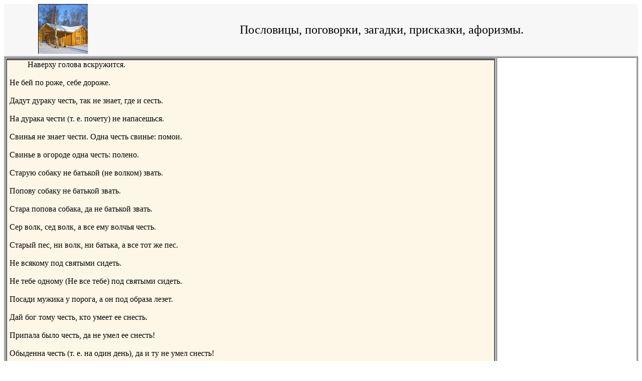

--- FILE ---
content_type: text/html
request_url: http://www.ipoteka-07.ru/pogovorki/0175.htm
body_size: 3944
content:
<!DOCTYPE HTML PUBLIC "-//W3C//DTD HTML 4.01 Transitional//EN">
<html>
<head>

  <title>Пословицы, поговорки, загадки, присказки, афоризмы.</title>
  <meta name="Description" content="Полезная информация пословицы, поговорки, загадки, присказки, афоризмы. ">


  
  <meta name="Keywords" content="пословицы, поговорки, загадки, присказки, афоризмы, ипотека, кредит, банк, молодая семья, взнос, недвижимость, жилье, договор, новостройка, квартира, социальная ипотека">




  
  <meta http-equiv="Content-Type" content="text/html; charset=windows-1251">


  
  <meta name="GENERATOR" content="Microsoft FrontPage 4.0">


  
  <meta name="ProgId" content="FrontPage.Editor.Document">



  
  <link href="http://www.ipoteka-07.ru/favicon.ico">
  <style>
<!--
.pr_tab {background-color:#FFFFFF;font-size:11px; font-family:tahoma,'ms sans serif',arial;color:#000000}
.pr_a {color: #0000FF; text-decoration:none}
.pr_domen {font-size:9px; color: #333333}
.pr_aref {font-size:10px; color: #008000}
-->
</style>
  <style>
<!--
.pr_tab {background-color:#FFFFFF;font-size:11px; font-family:tahoma,'ms sans serif',arial;color:#000000}
.pr_a {color: #0000FF; text-decoration:none}
.pr_domen {font-size:9px; color: #333333}
.pr_aref {font-size:10px; color: #008000}
-->
</style>
</head>


<body>






<table border="0" cellpadding="0" cellspacing="0" width="100%">


  <tbody>

    <tr>


    <td align="center" bgcolor="#f7f7f7" valign="middle" width="19%">
      
      
      <p align="center"><a href="http://www.ipoteka-07.ru/"><img src="../logo.jpg" alt="Ипотека и кредит" border="0" height="100" width="100"></a>
      <!--begin of Rambler's Top100 code -->
      <a href="http://top100.rambler.ru/top100/">
      <img src="http://counter.rambler.ru/top100.cnt?1060568" alt="" border="0" height="1" width="1"></a>
<!--end of Top100 code-->

    
      



    
    </td>


    <td align="center" bgcolor="#f7f7f7" valign="middle" width="81%"><font size="5">&nbsp;</font><font size="5">Пословицы,
      поговорки, загадки, присказки, афоризмы.&nbsp;</font>











    </td>


  </tr>


  
  </tbody>
</table>


<table border="0" cellpadding="0" cellspacing="0" width="100%">


  <tbody>

    <tr>


    <td width="100%">
      
      
      <table border="1" cellspacing="1" width="100%">


        <tbody>


        <tr>


          <td valign="top" width="63%">
            
            
            <table border="1" cellpadding="0" cellspacing="0" width="100%">


              <tbody>


                <tr>


                <td bgcolor="#fef7e7" width="100%">
                  
                  
                  <p align="center"><b>
                  
                  <font size="2">
                  
                                
                  
                  </font>                            
                  
                  </b>











                </td>


              </tr>


                <tr>


                


              </tr>


                <tr>


                <td bgcolor="#fef7e7" width="100%">
                  
                  
                  <p style="text-indent: 36; margin-left: 5; margin-right: 5" align="left"><index></p>
                  
                  
                  <p style="text-indent: 36; margin-left: 5; margin-right: 5" align="left">Наверху голова вскружится.<br>
                  <br>
                  Не бей по роже, себе дороже.<br>
                  <br>
                  Дадут дураку честь, так не знает, где и сесть.<br>
                  <br>
                  На дурака чести (т. е. почету) не напасешься.<br>
                  <br>
                  Свинья не знает чести. Одна честь свинье: помои.<br>
                  <br>
                  Свинье в огороде одна честь: полено.<br>
                  <br>
                  Старую собаку не батькой (не волком) звать.<br>
                  <br>
                  Попову собаку не батькой звать.<br>
                  <br>
                  Стара попова собака, да не батькой звать.<br>
                  <br>
                  Сер волк, сед волк, а все ему волчья честь.<br>
                  <br>
                  Старый пес, ни волк, ни батька, а все тот же пес.<br>
                  <br>
                  Не всякому под святыми сидеть.<br>
                  <br>
                  Не тебе одному (Не все тебе) под святыми сидеть.<br>
                  <br>
                  Посади мужика у порога, а он под образа лезет.<br>
                  <br>
                  Дай бог тому честь, кто умеет ее снесть.<br>
                  <br>
                  Припала было честь, да не умел ее снесть!&nbsp;<br>
                  <br>
                  Обыденна честь (т. е. на один день), да и ту не умел снесть!<br>
                  <br>
                  Маяк приехал, так пришла честь и на свиную шерсть (маяки меняют и скупают в деревнях щетину и пр.).<br>
                  <br>
                  Почетно, да уши мерзнут (зимою без шапки стоя).<br>
                  <br>
                  Этот почет людям не впрочет (не виден, не заметен).<br>
                  <br>
                  Чинно, натужно; ломливо, несытно.<br>
                  <br>
                  Учестили Савву ни в честь, ни в славу.<br>
                  <br>
                  Хороша и честь и слава, а лучше того каравай сала.<br>
                  <br>
                  Были бы деньги, а честь (т. е. почет) найдем.<br>
                  <br>
                  Было бы чем честить (потчевать), а честь добудем.<br>
                  <br>
                  Не у детей и сидни (и седин) в честь (сидень, кто смирно и чинно сидит, кто без ног: седень — старец).<br>
                  <br>
                  Не всякий гость к переднему крыльцу (в передний угол).<br>
                  <br>
                  Бесстыжего гостя из избы пивом не выгонишь.<br>
                  <br>
                  Честь честью, да славы нет. Честь честью, а слава не хороша.<br>
                  <br>
                  Чести дворянин не кинет, хоть головушка погинет (сгинет).<br>
                  <br>
                  Старый полковник старше молодого генерала.<br>
                  <br>
                  За стыд голова гинет (т. е. коли опозоришься).<br>
                  <br>
                  Живет и та пора, что выйти стыдно со двора.<br>
                  <br>
                  Он за тычком не гонится. За тычками не угоняешься.<br>
                  <br>
                  За тычком не гонись: разве одного мало, так поди за другим.<br>
                  <br>
                  Увечье не бесчестье. За увечье берут бесчестье.<br>
                  <br>
                  Лучше смерть, нежели позор (нежели зол живот).<br>
                  <br>
                  Смерть лучше бесчестья. Бесчестье хуже (тяжеле) смерти.<br>
                  <br>
                  Хоть плетьми высеки, только чести не лишай (сказал зауряд хорунжий, которого грозили разжаловать в казаки).<br>
                  <br>
                  Каков сан, таков и почет. По сану и почет.<br>
                  <br>
                  Кого почитают, того и величают.<br>
                  <br>
                  Как кого обзывают, так и величают.<br>
                  <br>
                  Честь чести на слово верит.<br>
                  <br>
                  Не богат, да славен: тот же барин.<br>
                  <br>
                  Приложить честь (звать к себе в гости).<br>
                  <br>
                  Честь пива лучше (о приглашении).<br>
                  <br>
                  Честному мужу честен и поклон.<br>
                  <br>
                  Почтенный покупатель дороже денег.<br>
                  <br>
                  Этот почет не денежкам в зачет.<br>
                  <br>
                  Честь честью, а дело делом. Честь по заслугам.<br>
                  <br>
                  Простите на правдивом слове. Не взыщите на слове!<br>
                  <br>
                  Не при вас будь сказано. Не обессудьте на слове.<br>
                  <br>
                  С позволения сказать! Не по чести слово!&nbsp;<br>
                  <br>
                  Вытянулся в струнку, и руки по швам.<br>
                  <br>
                  По хозяину и собаке честь.<br>
                  <br>
                  По посыльщику и посланцу (и гонцу) почет.<br>
                  <br>
                  Хоть с нуждой, а добился чести (т. е. натерпелся).<br>
                  <br>
                  Весть принесешь, а чести не принесешь (о пожаловании).<br>
                  <br>
                  Честь (т. е. сан, звание, место) ум рождает.<br>
                  <br>
                  Честь ум рождает, а бесчестье и последний отнимает.<br>
                  <br>
                  Честь ум рождает, а безвременье последнего лишает.<br>
                  <br>
                  За честь голова гинет. Честь головою оберегают.<br>
                  <br>
                  Честь в слове стойка. Честь тверда, в слове стойка.<br>
                  <br>
                  Злее зла татарская честь (почет в Орде? Кумыс?).<br>
                  <br>
                  В хорошие люди попасть, не скидерку (скирду?) скласть.<br>
                  <br>
                  Больше почет, больше хлопот.<br>
                  <br>
                  Велик почет не живет без хлопот.<br>
                  <br>
                  Что больше чести (т. е.почету), то больше напасти.<br>
                  <br>
                  Честь добра, да сесть (съесть?) нельзя.<br>
                  <br>
                  Что за честь (Хороша честь), коли нечего есть!<br>
                  <br>
                  Нелюба и честь (Пропадай честь), как нечего есть.<br>
                  <br>
                  Наша честь с утра до вечера.<br>
                  <br>
                  Честь добра — во всю спину ровна.<br>
                  <br>
                  Сегодня в чести, а завтра — свиней пасти.<br>
                  <br>
                  Звал на честь, а посадил на печь (зять тестя).<br>
                  <br>
                  Час честиться, да год пыхтеть.<br>
                  <br>
                  На час покличут, да на век калом отычут.<br>
                  <br>
                  Кому первая чарка, тому и первая палка (солдатск.).<br>
                  <br>
                  Красненькая ложечка охлебается и под лавкой наваляется.<br>
                  <br>
                  Красна ложечка с похлебочкой (а не сухая).<br>
                  <br>
                  Не подымай меня высоко, да и не опускай низко!<br>
                  <br>
                  Гроза бьет по высокому дереву.</p>
                  
                  
                  <p style="text-indent: 36; margin-left: 5; margin-right: 5" align="left">&nbsp;
                  











                  </p>











                </td>


              </tr>


            
              
              </tbody>
            
            </table>


          </td>


          <td align="center" valign="top" width="18%">
            
            <script type="text/javascript"><!--
google_ad_client = "pub-9359174174894362";
//180x150, создано 09.12.07
google_ad_slot = "2753620563";
google_ad_width = 180;
google_ad_height = 150;
//--></script>
<script type="text/javascript"
src="http://pagead2.googlesyndication.com/pagead/show_ads.js">
</script>
            
            <p>
            
            <script type="text/javascript"><!--
google_ad_client = "pub-9359174174894362";
//160x600, создано 09.12.07
google_ad_slot = "3161905659";
google_ad_width = 160;
google_ad_height = 600;
//--></script>
<script type="text/javascript"
src="http://pagead2.googlesyndication.com/pagead/show_ads.js">
</script>
            
            </td>


        </tr>


      
        
        </tbody>
      
      </table>


      
      
      <table border="1" width="100%">


        <tbody>

          <tr>


          <td align="center" valign="middle" width="100%">
            <p align="left">&nbsp;<font size="2">
            
            </font>            
            </td>
        </tr>
          <tr>
          <td align="center" valign="middle" width="100%">
            <script type="text/javascript"><!--
google_ad_client = "pub-9359174174894362";
//728x90, создано 09.12.07
google_ad_slot = "3930892712";
google_ad_width = 728;
google_ad_height = 90;
//--></script>
<script type="text/javascript"
src="http://pagead2.googlesyndication.com/pagead/show_ads.js">
</script>
          </td>


        </tr>


        <tr>


          <td width="100%">
            
            
            <p align="center">
            
<!--begin of Top100 logo-->
            <a href="http://top100.rambler.ru/top100/">
            <img src="http://top100-images.rambler.ru/top100/banner-88x31-rambler-gray2.gif" alt="Rambler's Top100" border="0" height="31" width="88"></a>
<!--end of Top100 logo --> &nbsp; <!--LiveInternet counter-->
            
            <script type="text/javascript"><!--
document.write("<a href='http://www.liveinternet.ru/click' "+
"target=_blank><img src='http://counter.yadro.ru/hit?t53.2;r"+
escape(document.referrer)+((typeof(screen)=="undefined")?"":
";s"+screen.width+"*"+screen.height+"*"+(screen.colorDepth?
screen.colorDepth:screen.pixelDepth))+";u"+escape(document.URL)+
";"+Math.random()+
"' alt='' title='LiveInternet: показано число просмотров и посетителей за 24 часа' "+
"border=0 width=88 height=31><\/a>")//--></script><!--/LiveInternet-->



 


          </td>


        </tr>


      
        
        </tbody>
      
      </table>


    </td>


  </tr>


  
  </tbody>
</table>






</body>
</html>


--- FILE ---
content_type: text/html; charset=utf-8
request_url: https://www.google.com/recaptcha/api2/aframe
body_size: 268
content:
<!DOCTYPE HTML><html><head><meta http-equiv="content-type" content="text/html; charset=UTF-8"></head><body><script nonce="jiyqFpoS6E4h9pdUxibSsQ">/** Anti-fraud and anti-abuse applications only. See google.com/recaptcha */ try{var clients={'sodar':'https://pagead2.googlesyndication.com/pagead/sodar?'};window.addEventListener("message",function(a){try{if(a.source===window.parent){var b=JSON.parse(a.data);var c=clients[b['id']];if(c){var d=document.createElement('img');d.src=c+b['params']+'&rc='+(localStorage.getItem("rc::a")?sessionStorage.getItem("rc::b"):"");window.document.body.appendChild(d);sessionStorage.setItem("rc::e",parseInt(sessionStorage.getItem("rc::e")||0)+1);localStorage.setItem("rc::h",'1763906092537');}}}catch(b){}});window.parent.postMessage("_grecaptcha_ready", "*");}catch(b){}</script></body></html>